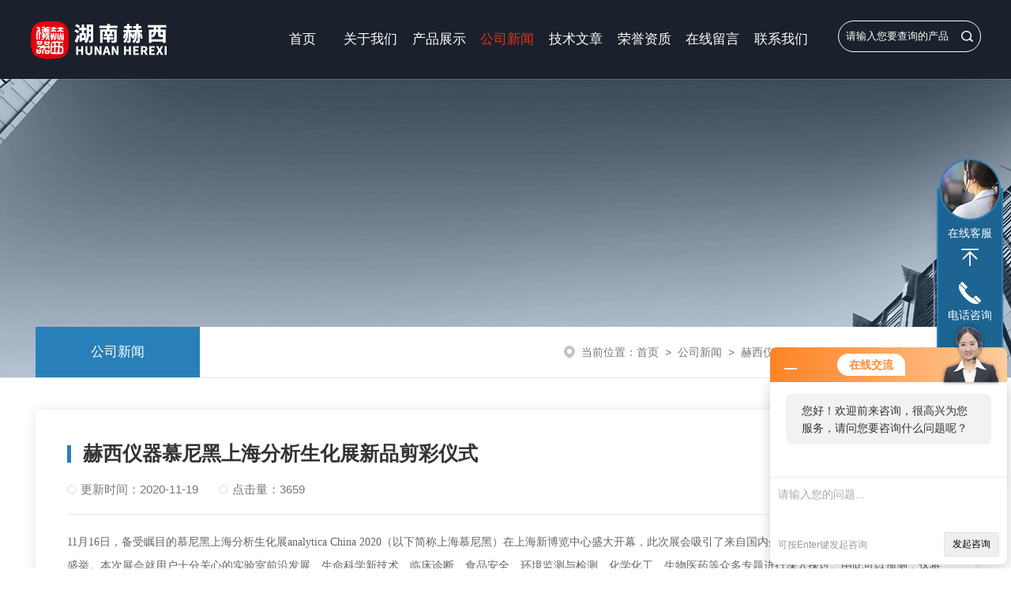

--- FILE ---
content_type: text/html; charset=utf-8
request_url: http://www.hn-hexiyiqi.com/News-88473.html
body_size: 5559
content:
<!DOCTYPE html PUBLIC "-//W3C//DTD XHTML 1.0 Transitional//EN" "http://www.w3.org/TR/xhtml1/DTD/xhtml1-transitional.dtd">
<html xmlns="http://www.w3.org/1999/xhtml">
<head>
<meta name="viewport" content="width=device-width, initial-scale=1, maximum-scale=1, user-scalable=no">
<meta http-equiv="Content-Type" content="text/html; charset=utf-8" />
<meta http-equiv="X-UA-Compatible" content="IE=edge,chrome=1" />
<meta name="renderer" content="webkit|ie-comp|ie-stand">
<title>赫西仪器慕尼黑上海分析生化展新品剪彩仪式-湖南赫西仪器装备有限公司</title>


<link rel="stylesheet" type="text/css" href="/skins/64274/css/swiper.min.css">
<link rel="stylesheet" type="text/css" href="/skins/64274/css/style.css">
<script type="text/javascript" src="/skins/64274/js/swiper.min.js"></script>
<link rel="shortcut icon" href="/skins/64274/favicon.ico" />

<!--导航当前状态 JS-->
<script language="javascript" type="text/javascript"> 
var nav= '4';
</script>
<!--导航当前状态 JS END-->
<script type="application/ld+json">
{
"@context": "https://ziyuan.baidu.com/contexts/cambrian.jsonld",
"@id": "http://www.hn-hexiyiqi.com/News-88473.html",
"title": "赫西仪器慕尼黑上海分析生化展新品剪彩仪式",
"pubDate": "2020-11-18T17:56:10",
"upDate": "2020-11-19T09:28:21"
    }</script>
<script language="javaScript" src="/js/JSChat.js"></script><script language="javaScript">function ChatBoxClickGXH() { DoChatBoxClickGXH('http://chat.zyzhan.com',70339) }</script><script>!window.jQuery && document.write('<script src="https://public.mtnets.com/Plugins/jQuery/2.2.4/jquery-2.2.4.min.js">'+'</scr'+'ipt>');</script><script type="text/javascript" src="http://chat.zyzhan.com/chat/KFCenterBox/64274"></script><script type="text/javascript" src="http://chat.zyzhan.com/chat/KFLeftBox/64274"></script><script>
(function(){
var bp = document.createElement('script');
var curProtocol = window.location.protocol.split(':')[0];
if (curProtocol === 'https') {
bp.src = 'https://zz.bdstatic.com/linksubmit/push.js';
}
else {
bp.src = 'http://push.zhanzhang.baidu.com/push.js';
}
var s = document.getElementsByTagName("script")[0];
s.parentNode.insertBefore(bp, s);
})();
</script>
</head>

<body>
<!--首页导航栏-->
<div class="ny_top">
	<div class="top0">
        <a href="/" class="logo fl"><img src="/skins/64274/images/logo.png" alt="湖南赫西仪器装备有限公司"></a>
        <div class="ind_nav fl">
            <div class="nav_menu">   <!--手机端目录-->
                <i></i>
                <i></i>
                <i></i>
            </div>
            <div class="nav">
                <ul>
                    <li id="navId1" class="nav_item"><a href="/">首页</a></li>
                    <li id="navId2" class="nav_item"><a href="/aboutus.html">关于我们</a></li>
                    <li id="navId3" class="nav_item"><a href="/products.html">产品展示</a></li>
                    <li id="navId4" class="nav_item"><a href="/news.html">公司新闻</a></li>
                    <li id="navId5" class="nav_item"><a href="/article.html">技术文章</a></li>
                    <li id="navId6" class="nav_item"><a href="/honor.html">荣誉资质</a></li>
                    <li id="navId7" class="nav_item"><a href="/order.html">在线留言</a></li>
                    <li id="navId8" class="nav_item"><a href="/contact.html">联系我们</a></li>
                    <div class="clear"></div>
                </ul>
                <div class="nav_mask"></div>  <!--手机端目录右侧半透明黑底-->
            </div>
        </div>
        <script language="javascript" type="text/javascript">
			try {
				document.getElementById("navId" + nav).className = "nav_item active";
			}
			catch (e) {}
		</script>
		
		<script type="text/javascript">
	$(function () {
		$(".nav_menu").click(function () {
			$(".nav").animate({ 'left': '0' }, 400);
			$(".nav_mask").animate({ 'left': '60%' }, 400);
		});
		$(".nav_mask").click(function () {
			$(this).animate({ 'left': '-50%' }, 400);
			$(".nav").animate({ 'left': '-50%' }, 400);
			$(".nav_ul").animate({ 'left': '0' }, 400);
			$('.nav_item_open').css('left', '46%');
		});
		$(".nav_item i").click(function () {
			$(".nav_ul").animate({ 'left': '-100%' }, 400);
			$(this).next('.nav_item_open').css('left', '0');
		});
		$(".subopen").click(function () {
			$(this).parent('.nav_item_open').css('left', '-50%');
			$(".nav_ul").animate({ 'left': '0' }, 400);
		});
	});
</script>
        
        <!--搜索框-->
        <div class="ss fr">
            <form action="/products.html" method="post" onsubmit="return checkFrom(this);">
                <input type="text" name="keyword" value="请输入您要查询的产品" onfocus="if(this.value=='请输入您要查询的产品'){this.value='';this.style.color='#a4ada9' }" maxlength="50" class="sr" />
                <input type="submit" class="search"/>
                <div class="clear"></div>
            </form>
        </div>
        <!--搜索框-->
        <div class="clear"></div>
    </div>
</div>
<!--首页导航栏-->

<script src="http://www.zyzhan.com/mystat.aspx?u=hereyi"></script>

<!--内页banner-->
<div class="ny_banner">
	<img src="/skins/64274/images/ny_banner.jpg">
    <!--面包屑-->
    <div class="mbx">
       <div class="w1400">
            <div class="mbx_m">
            <div class="mbx_l p_l fl">
                <span class="active"><a href="/news.html">公司新闻</a></span>
                <div class="clear"></div>
            </div>
            <div class="mbx_r p_r fr"><p><i>当前位置：</i><a href="/">首页</a>&nbsp;&nbsp;>&nbsp;&nbsp;<a href="/news.html">公司新闻</a>&nbsp;&nbsp;>&nbsp;&nbsp;<span>赫西仪器慕尼黑上海分析生化展新品剪彩仪式</span></p></div>
            <div class="clear"></div>
            </div>
        </div>
    </div>
	<!--面包屑-->
</div>
<!--内页banner-->

<!--详情介绍-->
<div class="xqjs">
	<div class="w1400">
	<div class="xwxq">
    	<h1 class="xqtit"><em></em>赫西仪器慕尼黑上海分析生化展新品剪彩仪式</h1>
        <div class="cs">
        	<span><i></i>更新时间：2020-11-19</span>
            <span><i></i>点击量：3659</span>
        </div>
        <div class="pro_m">
        	<p><span style="font-size:12pt"><span style="font-family:微软雅黑">11月16日，备受瞩目的慕尼黑上海分析生化展</span></span><span style="font-size:12pt"><span style="font-family:微软雅黑">analytica China 2020（以下简称上海慕尼黑）在上海新博览中心盛大开幕</span></span><span style="font-size:12pt"><span style="font-family:微软雅黑">，此次展会</span></span><span style="font-size:12pt"><span style="font-family:微软雅黑">吸引了来自国内外1,121家参展企业及合作单位共襄盛举。本次展会就用户十分关心的实验室前沿发展、生命科学新技术、临床诊断、食品安全、环境监测与检测、化学化工、生物医药等众多专题进行深入探讨。由此可以预测，这将是一场集创新产品、技术及解决方案为一体的行业饕餮盛宴。</span></span></p><p style="text-align:center"><span style="font-size:12pt"><span style="font-family:微软雅黑">&nbsp;<img alt="" src="https://img78.zyzhan.com/9/20201118/637413188753796749686.jpg" style="height:360px; width:540px" /></span></span></p><p><span style="font-size:12pt"><span style="font-family:微软雅黑">作为专业的离心机国家标准企业，湖南赫西仪器装备有限公司也受邀参加此次展会，展会中，赫西仪器展示了我司用于实验室的离心机、真空离心浓缩仪，以及公司新</span></span>研发的全自动定位离心机和乙醇检测仪。展会首日，前来赫西展位参观的观众络绎不绝。</p><p style="text-align:center"><span style="font-size:12pt"><span style="font-family:微软雅黑">&nbsp;<img alt="" src="https://img78.zyzhan.com/9/20201118/637413188592179713393.jpg" style="height:438px; width:584px" /></span></span></p><p><span style="font-size:12pt"><span style="font-family:微软雅黑">作为中国出入境检验检疫协会副会长单位，展会当天，由中囯检验检疫协会，广州海关，珠海质检院，华测公司，中检公司，上海海关领导为湖南赫西仪器仪器装备有限公司生产的乙醇检测仪及全自动定位离心机在上海幕尼黑展会开展仪式剪彩！</span></span></p><p style="text-align:center"><span style="font-size:12pt"><span style="font-family:微软雅黑">&nbsp;<img alt="" src="https://img78.zyzhan.com/9/20201118/637413188469562927805.jpg" style="height:281px; width:634px" /></span></span></p><p><span style="font-size:12pt"><span style="font-family:微软雅黑">参观中，寻继勇董事长为各位领导详细介绍了</span></span><span style="font-size:12pt"><span style="font-family:微软雅黑">公司</span></span><span style="font-size:12pt"><span style="font-family:微软雅黑">多年精耕离心机领域，并且在发展中国科学仪器装备，赶超世界水平中所取得的成就。并着重介绍了我司zhuan利产品：全自动定位离心机，为检疫检验一线提供解决方案，为新guan检测提供全自动离心机系统！以及我司依据出入境检验检疫协会团体标准生产的乙醇检测仪，把好*di一</span></span>关，赫西敢为人先！</p><p style="text-align:center"><span style="font-size:12pt"><span style="font-family:微软雅黑">&nbsp;<img alt="" src="https://img78.zyzhan.com/9/20201118/637413188332126046531.jpg" style="height:191px; width:580px" /></span></span></p><p style="text-align:center"><span style="font-size:12pt"><span style="font-family:微软雅黑">&nbsp;<img alt="" src="https://img78.zyzhan.com/9/20201118/637413188132444766128.jpg" style="height:341px; width:605px" /></span></span></p><p style="text-align:center"><span style="font-size:12pt"><span style="font-family:微软雅黑">赫西zhuan利</span></span>产品：全自动定位离心机</p><p><span style="font-size:12pt"><span style="font-family:微软雅黑">该仪器为赫西zhuan利</span></span>产品，具有一体化：所有编程和信息请求都由中央控制器控制；安静安全：即使在高速下，赫西全自动定位离心机也能平稳高效运行；精确定位：样品被精确的定位在盖子的舱口下进行提取，光学编码器允许定位在0.5毫米以内。</p><p style="text-align:center"><span style="font-size:12pt"><span style="font-family:微软雅黑">&nbsp;<img alt="" src="https://img78.zyzhan.com/9/20201118/637413187953199617914.jpg" style="height:355px; width:631px" /></span></span></p><p style="text-align:center"><span style="font-size:12pt"><span style="font-family:微软雅黑">依据出入境检验检疫协会团体标准生产：乙醇检测仪</span></span></p><p><span style="font-size:12pt"><span style="font-family:微软雅黑">赫西仪器依据中国出入境检验检疫协会分析方法团体标准生产。根据用户被测物质的要求，可选择不同机器，如：乳胶、牛奶、果汁、涂料、日化、谷物的水分。测量范围：乙醇溶液中水分含量3% vol~60%vol</span></span></p><p style="text-align:center"><span style="font-size:12pt"><span style="font-family:微软雅黑">&nbsp;<img alt="" src="https://img78.zyzhan.com/9/20201118/637413187614365445688.jpg" style="height:253px; width:571px" /></span></span></p><p style="text-align:center"><span style="font-size:12pt"><span style="font-family:微软雅黑">中国出入境检验检疫协会为我司颁发中国检验检测认证交易博览会创会贡献纪念证书！</span></span></p><p><span style="font-size:12pt"><span style="font-family:微软雅黑">在本次慕尼黑上海分析生化展上，面对各位领导及客户们的*，赫西仪器表示，未来会继续为中国科学仪器装备行业的发展助力，同时也会为国产仪器的崛起贡献更多力量！</span></span></p>
        </div>
        <div id="xq_fengye">
        	<span class="ico1">上一篇：<a href="/News-88483.html">赫西仪器亮相慕尼黑上海分析生化展，携在线定位离心机等惊艳全场！</a></span>
            <span class="ico2"><a href="/news.html">返回列表</a></span>
            <span class="ico3">下一篇：<a href="/News-88450.html">生物安全离心机满足特殊分离样品要求</a></span>
        </div>
    </div>
    </div>
</div>
<!--详情介绍-->

<!--网站底部-->
<div class="foot">
    	<div class="foot_top">
        	<div class="w1400">
                <div class="foot1 fl">
                    <div class="top">
                        <ul>
                            <li><a href="/">首页</a></li>
                            <li><a href="/aboutus.html">关于我们</a></li>
                            <li><a href="/products.html">产品展示</a></li>
                            <li><a href="/news.html">新闻中心</a></li>
                            <li><a href="/article.html">技术文章</a></li>
                            <li><a href="/honor.html">荣誉资质</a></li>
                            <div class="clear"></div>
                        </ul>
                    </div>
                    <p>联系方式<em></em></p>
                    <span>邮箱：hexiyiqi@qq.com</span>
                    <span>地址：湖南湘江新区白箬铺镇曹家坳天马新能源科技产业园2#厂房4层401房</span>
                </div>
                <div class="foot2 fl">
                    <span>咨询热线</span>
                    <p>0731-88142288</p>
                    <span>（周一至周日9:00-19:00）</span>
                    <a class="online-contact-btn zx"  onclick="ChatBoxClickGXH()" href="#" target="_self">在线咨询</a>
                </div>
                <div class="foot3 fr">
                    <div class="vx fl"><img src="/skins/64274/images/ewm1.jpg"><span>微信公众号</span></div>
                    <div class="vx fr"><img src="/skins/64274/images/ewm2.jpg"><span>移动端浏览</span></div>
                    <div class="clear"></div>
                </div>
                <div class="clear"></div>
            </div>
        </div>
        <div class="foot_bot w1400">
        	<span class="fl">湖南赫西仪器装备有限公司&copy;2026版权所有&nbsp;&nbsp;&nbsp;&nbsp;<img src="/skins/64274/images/6362767971232162507120826.png" title="备案图标.png" alt="备案图标.png"><a href="http://beian.miit.gov.cn/" target="_blank" rel="nofollow">湘ICP备12009648号-4</a></span>
            <span class="fr">技术支持：<a href="http://www.zyzhan.com" target="_blank" rel="nofollow">制药网</a>&nbsp;&nbsp;&nbsp;&nbsp;<a href="http://www.zyzhan.com/login" target="_blank" rel="nofollow">管理登陆</a>&nbsp;&nbsp;&nbsp;&nbsp;<a href="/sitemap.xml" target="_blank">sitemap.xml</a></span>
            <div class="clear"></div>
        </div>
</div>
<!--网站底部-->

<!--在线客服-->
<div class="kefu hidden-sm hidden-md hidden-xs">
  <div><a class="kefu-lx" title="有什么可以帮到您的呢？"></a></div>
  <ul class="list-unstyled">
    <li>在线客服</li>
    <li><a href="javascript:scroll(0,0)" class="kefu_top" title="回网页顶部"></a></li>
    <li><a href="tel:13974810586" target="_blank" class="kefu-tel">电话咨询</a><p>服务热线：<br>0731-88142288<br>13974810586</p></li>
    <li><a class="online-contact-btn kefu-qq"  onclick="ChatBoxClickGXH()" href="#" target="_self">在线咨询</a></li>
	<li><a  target="_blank" class="kefu-wx">微信咨询</a><p><img src="/skins/64274/images/ewm1.jpg" width="110"></p></li>
    <li><a href="javascript:scroll(0,4000)" class="kefu_bottom" title="去网页底"></a></li>
  </ul>
</div>
<!--在线客服-->

<script type="text/javascript" src="/skins/64274/js/pt.js"></script>

 <script type='text/javascript' src='/js/VideoIfrmeReload.js?v=001'></script>
  
</html>
</body>